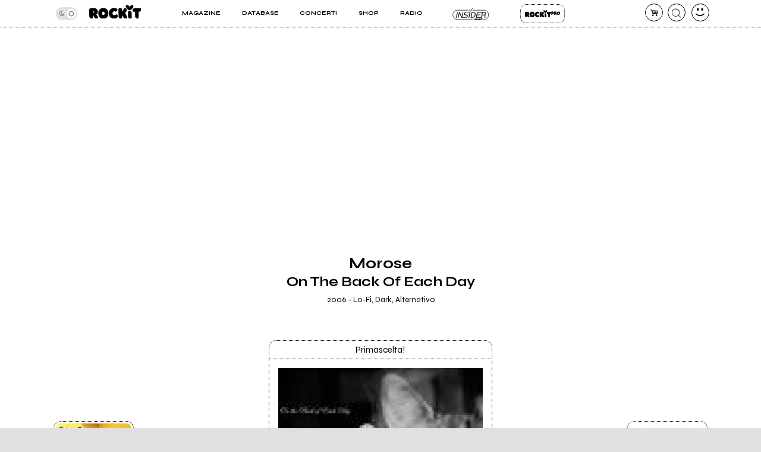

--- FILE ---
content_type: application/javascript
request_url: https://rockitecn.nohup.it/w/assets/minified/Fe235e4c6fd3ce5ddd02cf7ff36d016a8.js?v=1925321528
body_size: 798
content:
$('.multiartista>a:first').on('click',function(e){e.preventDefault();$(this).parent().find('.tuttigliavatar').toggleClass("open");$(this).parents(".multiartista").toggleClass("hide")});var swiper2;function initSwiper(){swiper2=new Swiper('#receslider',{slidesPerView:1.3,spaceBetween:10,threshold:30,breakpoints:{1024:{spaceBetween:0,slidesPerColumn:2,slidesPerView:3,}}});$(window).trigger("resize")}
$(document).ready(function(){$(window).on("resize",function(){if(swiper2){swiper2.enabled=desktop?!1:!0;console.log("swiper2.enabled = "+swiper2.enabled)}}).trigger("resize")});function articolo_scroll(el,height){var doc=$(document).scrollTop();if(el.hasClass("stick")){var scroll=el.attr("data-scroll");if(doc<=scroll){el.removeClass("stick")}else{var scroll=height;var footer=$(".commenti").offset().top-doc;if(scroll>footer){$(el).css("top",(footer-scroll)+"px")}else $(el).css("top","")}}else{var scroll=el.offset().top-doc;if(scroll<=$('#top').height()+10){el.addClass("stick");el.attr("data-scroll",doc)}}}
var height_metadati=0;$(window).scroll(function(){articolo_scroll($(".metadati"),height_metadati);articolo_scroll($(".blocco.sharing"),544)});height_metadati=$(".metadati").outerHeight()+$(".metadati .multiartista .artistasolo").length*76+20;articolo_scroll($(".metadati"),height_metadati);articolo_scroll($(".blocco.sharing"),544);$(window).on("load",function(){setTimeout(function(){$.ajax({type:"POST",url:ajaxPath+"click.php",data:{op:"getrelated",tipo:$tipo_contenuto,id:$id_contenuto},success:function($response){if($response!=""){$('.leggianche .swiper-wrapper').html($response);initSwiper()}else{$('.leggianche').remove()}},error:function(){console.log("load suggeriti failed")}})},1000)})

--- FILE ---
content_type: image/svg+xml
request_url: https://rockitecn.nohup.it/w/assets/img/rockit.svg
body_size: 3082
content:
<svg xmlns="http://www.w3.org/2000/svg" viewBox="0 0 296.94 76"><g id="Livello_2" data-name="Livello 2"><g id="Livello_1-2" data-name="Livello 1"><path d="M41.09,53.69a24.28,24.28,0,0,1,2.42,2.81q1.43,1.88,2.85,4T49,64.73A24,24,0,0,1,50.57,68a9.71,9.71,0,0,1-1.76,4.13,9.29,9.29,0,0,1-3.15,2.68,10.19,10.19,0,0,1-4.07,1.08,11.65,11.65,0,0,1-4.49-.61,14.26,14.26,0,0,1-4.38-2.43A15.92,15.92,0,0,1,29,68.52c-.33-.55-.7-1.14-1.11-1.75s-.87-1.31-1.37-2.1S25.43,63,24.8,62s-1.38-2.18-2.23-3.52l-.45-.67c-.15-.22-.3-.42-.44-.61a.83.83,0,0,1-.39.11q0,.78,0,1.62c0,.56-.05,1.13-.09,1.73C21.1,61.81,21,63,21,64.12s-.13,2.26-.22,3.34-.18,2.09-.25,3-.17,1.76-.28,2.43a8.18,8.18,0,0,1-4.63,2.45,11.12,11.12,0,0,1-5.86-.47A13.26,13.26,0,0,1,4.3,71.12,15.15,15.15,0,0,1,.93,63.61Q.71,62.4.48,59.32c-.15-2-.26-4.41-.33-7.08S0,46.71,0,43.7,0,37.8.06,35s.18-5.28.37-7.53a30.4,30.4,0,0,1,.72-5.05A12,12,0,0,1,5,20.25a36.46,36.46,0,0,1,6.08-1.73,59.9,59.9,0,0,1,7.47-1,56.34,56.34,0,0,1,8,0,40.06,40.06,0,0,1,7.67,1.34,23.18,23.18,0,0,1,6.47,2.87,19.58,19.58,0,0,1,4.07,3.74,22.26,22.26,0,0,1,3.07,4.94,22.56,22.56,0,0,1,1.7,5.66,17.44,17.44,0,0,1-.09,5.94,16.73,16.73,0,0,1-2.28,5.77A18.78,18.78,0,0,1,42.26,53,10.25,10.25,0,0,1,41.09,53.69ZM29.48,39.41a3.23,3.23,0,0,0-.55-1.84,3.65,3.65,0,0,0-1.51-1.29,5.09,5.09,0,0,0-2.31-.39,7.82,7.82,0,0,0-2.93.78v5.19a1,1,0,0,0,.67.67h2.09a9.3,9.3,0,0,0,2-.22,3,3,0,0,0,1.89-1A2.93,2.93,0,0,0,29.48,39.41Z"/><path d="M80.69,17.54a34.73,34.73,0,0,1,8.48.95A28.26,28.26,0,0,1,95.77,21a23.71,23.71,0,0,1,4.94,3.49,25.78,25.78,0,0,1,3.46,3.87A26.86,26.86,0,0,1,106.4,32c.56,1.13,1,2.07,1.28,2.81A39.59,39.59,0,0,1,110,45.63a30.89,30.89,0,0,1-1.31,11q-4.57,14.67-19.47,18.18a36.72,36.72,0,0,1-11.91.92,30.53,30.53,0,0,1-11.4-3.43,23,23,0,0,1-8.48-7.11A27.67,27.67,0,0,1,53,55a36.84,36.84,0,0,1-.83-5.53,40.34,40.34,0,0,1-.06-5.6,33.88,33.88,0,0,1,.73-5.33,22.72,22.72,0,0,1,1.56-4.74A33.82,33.82,0,0,1,57.85,28a23.29,23.29,0,0,1,5.27-5.21A27.73,27.73,0,0,1,70.62,19,31.88,31.88,0,0,1,80.69,17.54Zm.28,20a7.1,7.1,0,0,0-3,.64,6.69,6.69,0,0,0-2.43,1.93A9.3,9.3,0,0,0,74,43.26a12.69,12.69,0,0,0-.39,4.4,11.52,11.52,0,0,0,1,4.1,8.53,8.53,0,0,0,1.9,2.68,6.47,6.47,0,0,0,2.37,1.45,5.75,5.75,0,0,0,2.37.31,6.85,6.85,0,0,0,2.29-.56,6.5,6.5,0,0,0,2.14-1.54,9,9,0,0,0,1.68-2.67,11.94,11.94,0,0,0,.81-4,11.81,11.81,0,0,0-.39-4.21,9.29,9.29,0,0,0-1.57-3.13,7.13,7.13,0,0,0-2.34-1.92A6.21,6.21,0,0,0,81,37.51Z"/><path d="M146.67,36.28a15.54,15.54,0,0,0-2.4-.44,9.66,9.66,0,0,0-2.15,0,8.69,8.69,0,0,0-2.09.5,10.7,10.7,0,0,0-2.17,1.12,8.73,8.73,0,0,0-2.43,2.17A9.22,9.22,0,0,0,134,42.28a10.27,10.27,0,0,0-.53,3,19.29,19.29,0,0,0,.16,3.21,9.87,9.87,0,0,0,1.45,4.13,8,8,0,0,0,2.77,2.59,10.42,10.42,0,0,0,3.68,1.2,13.78,13.78,0,0,0,4.15-.06,11.94,11.94,0,0,0,3-.78,27.3,27.3,0,0,0,2.93-1.34c.91-.48,1.73-.94,2.45-1.39s1.26-.78,1.59-1a8.69,8.69,0,0,1,3.63,1.67,10.24,10.24,0,0,1,2.7,3.12,11.58,11.58,0,0,1,1.34,4.1,9.66,9.66,0,0,1-.5,4.55A12.81,12.81,0,0,1,160,69.72a18,18,0,0,1-5.58,3.82,19.07,19.07,0,0,1-5.07,1.54,38.53,38.53,0,0,1-5.83.5,49,49,0,0,1-5.94-.31,39.22,39.22,0,0,1-5.36-1,25.33,25.33,0,0,1-11.88-6.49,26.85,26.85,0,0,1-6.63-11.75,37.64,37.64,0,0,1-1.45-9.9,29.83,29.83,0,0,1,1.61-9.9,24.13,24.13,0,0,1,5.64-9.34,33.56,33.56,0,0,1,9-6.38,32.41,32.41,0,0,1,7.36-2.49,30.53,30.53,0,0,1,8-.58,35.4,35.4,0,0,1,8.47,1.56,44.39,44.39,0,0,1,8.87,3.9,11.44,11.44,0,0,1,0,7,10.62,10.62,0,0,1-3.41,4.77A11,11,0,0,1,152.42,37,10.69,10.69,0,0,1,146.67,36.28Z"/><path d="M188.28,39.07c.44-.7.86-1.35,1.25-2s.77-1.21,1.15-1.84.76-1.31,1.17-2,.87-1.59,1.39-2.59c.45-.82,1-1.81,1.62-3s1.28-2.36,1.95-3.57,1.34-2.38,2-3.52,1.26-2.09,1.78-2.87a12.34,12.34,0,0,1,4.08-.11,15.41,15.41,0,0,1,4,1.11A13.24,13.24,0,0,1,212.21,21a10.11,10.11,0,0,1,2.42,3.18,8.93,8.93,0,0,1,.89,3.9,10,10,0,0,1-1.14,4.52c-.74,1.52-1.38,2.73-1.92,3.62s-1.09,1.72-1.65,2.48L209,41.11c-.64.87-1.4,2-2.29,3.43a1.69,1.69,0,0,0-.06,1.9c1,1.89,2.08,3.81,3.21,5.74s2.22,3.82,3.26,5.66,2,3.61,2.88,5.3a45.52,45.52,0,0,1,2.09,4.6,9.72,9.72,0,0,1-1.93,3.4A13.49,13.49,0,0,1,213,73.91a12.86,12.86,0,0,1-4.1,1.61,10.93,10.93,0,0,1-4.41.06,10.32,10.32,0,0,1-4.21-1.93,11.9,11.9,0,0,1-3.48-4.4l-2.1-4q-1.2-2.31-3.15-6.16c-.33.52-.67,1.05-1,1.59s-.64,1.07-.92,1.59-.53,1-.75,1.45a3.33,3.33,0,0,0-.39,1.12,16.73,16.73,0,0,0-.14,3.06c0,1.45.1,3,.25,4.52a10.22,10.22,0,0,1-3,1.65,16,16,0,0,1-3.91.81,16.43,16.43,0,0,1-4.24-.23,12.86,12.86,0,0,1-4-1.39,9.34,9.34,0,0,1-3.06-2.71,8.81,8.81,0,0,1-1.59-4.15c-.23-1.53-.42-3.47-.59-5.83s-.31-4.92-.42-7.67-.19-5.62-.25-8.62-.07-5.9-.05-8.73.07-5.47.16-7.94.23-4.59.42-6.34a8.62,8.62,0,0,1,3-2.31,14.28,14.28,0,0,1,4.13-1.25,15.55,15.55,0,0,1,4.52,0A11.41,11.41,0,0,1,183.84,19a9.18,9.18,0,0,1,3.1,2.88,8.6,8.6,0,0,1,1.34,4.54c.07,1.64.12,2.93.14,3.88s0,1.77,0,2.48,0,1.42-.06,2.15-.08,1.68-.11,2.87a1.37,1.37,0,0,0,0,.5Q188.28,38.57,188.28,39.07Z"/><path d="M242.8,42.19c.15.83.28,2,.4,3.59s.17,3.35.19,5.33,0,4.07,0,6.27-.11,4.35-.22,6.44-.24,4-.39,5.82a44.07,44.07,0,0,1-.56,4.42,8.13,8.13,0,0,1-2.9,1.44,13.19,13.19,0,0,1-3.65.5,16.72,16.72,0,0,1-4-.5,13,13,0,0,1-3.8-1.59,12.26,12.26,0,0,1-3.09-2.76,10.79,10.79,0,0,1-1.95-4,23.88,23.88,0,0,1-.42-3.26c-.13-1.57-.24-3.38-.34-5.43s-.14-4.23-.16-6.54,0-4.53.08-6.66.2-4.05.36-5.76a17.61,17.61,0,0,1,.7-3.84,12.16,12.16,0,0,1,3.12-1.36,16.75,16.75,0,0,1,3.85-.64,17,17,0,0,1,4.07.29,12.15,12.15,0,0,1,3.82,1.4A10.59,10.59,0,0,1,241,38,9.66,9.66,0,0,1,242.8,42.19Z"/><path d="M294.92,18.77a9.93,9.93,0,0,1,1.29,2.71,15.72,15.72,0,0,1,.41,7.83,10.74,10.74,0,0,1-1.56,3.88,9.25,9.25,0,0,1-3.18,3,11.19,11.19,0,0,1-5.16,1.37c-1,.08-1.77.13-2.42.17s-1.05,0-1.2,0c.07,1.72.12,3.59.14,5.64s0,4.14,0,6.3-.06,4.32-.11,6.5-.14,4.27-.25,6.27-.24,3.89-.37,5.64-.29,3.25-.47,4.51a7.72,7.72,0,0,1-2.9,2,10,10,0,0,1-3.65.73,11,11,0,0,1-4-.7,12.27,12.27,0,0,1-3.8-2.2,14.05,14.05,0,0,1-3.09-3.82A17.47,17.47,0,0,1,262.69,63a36.77,36.77,0,0,1-.42-3.76c-.13-1.73-.24-3.75-.31-6.06s-.13-4.79-.17-7.47,0-5.35,0-8c-1.89.15-3.82.21-5.77.19a29.12,29.12,0,0,1-5.66-.58,8.78,8.78,0,0,1-1.4-2.93,14.56,14.56,0,0,1-.53-3.74,14.74,14.74,0,0,1,.51-4,11.15,11.15,0,0,1,1.7-3.66,10.12,10.12,0,0,1,3-2.76,9.81,9.81,0,0,1,4.52-1.28c1.15-.08,2.72-.13,4.71-.17s4.16-.06,6.53-.06h7.39c2.56,0,5,0,7.33,0l6.33,0Z"/><path d="M231.65,10.38q1.65-1.55,3.46-3.17t3.58-3c1.16-.95,2.27-1.79,3.32-2.53A16.51,16.51,0,0,1,244.79,0a8.53,8.53,0,0,1,2.77,1,10.9,10.9,0,0,1,2.55,2A10.19,10.19,0,0,1,252,5.75a8.25,8.25,0,0,1,.77,3.39,10,10,0,0,1-.71,3.82A13.67,13.67,0,0,1,249.49,17c-.83.92-1.71,1.86-2.64,2.84S245,21.81,244,22.74s-2,1.83-3,2.69-2,1.62-2.9,2.3a13.74,13.74,0,0,1-3,1.74,9.63,9.63,0,0,1-3.42.71,10.66,10.66,0,0,1-3.75-.65,13.67,13.67,0,0,1-4-2.33,42.84,42.84,0,0,1-3.66-3.39q-2.07-2.11-4.2-4.6t-4.19-5.12c-1.38-1.76-2.61-3.44-3.71-5a6.14,6.14,0,0,1,.67-2.77,8.06,8.06,0,0,1,1.84-2.42,10.31,10.31,0,0,1,2.75-1.77,9.28,9.28,0,0,1,3.44-.8,11.54,11.54,0,0,1,3.93.53A13.6,13.6,0,0,1,224.91,4c.71.54,1.67,1.37,2.88,2.51S230.29,8.93,231.65,10.38Z"/></g></g></svg>